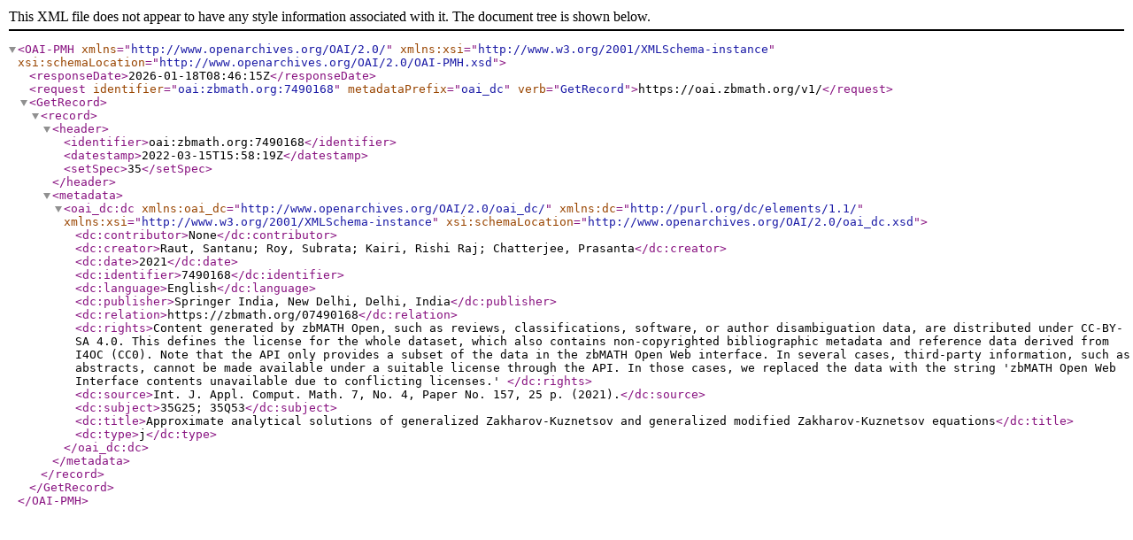

--- FILE ---
content_type: text/xml; charset=utf-8
request_url: https://oai.zbmath.org/v1/?verb=GetRecord&metadataPrefix=oai_dc&identifier=oai%3Azbmath.org%3A7490168
body_size: 1140
content:
<?xml version="1.0" encoding="utf-8"?>
<OAI-PMH xmlns="http://www.openarchives.org/OAI/2.0/" xmlns:xsi="http://www.w3.org/2001/XMLSchema-instance" xsi:schemaLocation="http://www.openarchives.org/OAI/2.0/OAI-PMH.xsd">
	<responseDate>2026-01-18T08:46:15Z</responseDate>
	<request identifier="oai:zbmath.org:7490168" metadataPrefix="oai_dc" verb="GetRecord">https://oai.zbmath.org/v1/</request>
	<GetRecord>
		<record>
			<header>
				<identifier>oai:zbmath.org:7490168</identifier>
				<datestamp>2022-03-15T15:58:19Z</datestamp>
				<setSpec>35</setSpec>
			</header>
			<metadata>
				<oai_dc:dc xmlns:oai_dc="http://www.openarchives.org/OAI/2.0/oai_dc/" xmlns:dc="http://purl.org/dc/elements/1.1/" xmlns:xsi="http://www.w3.org/2001/XMLSchema-instance" xsi:schemaLocation="http://www.openarchives.org/OAI/2.0/oai_dc.xsd">
					<dc:contributor>None</dc:contributor>
					<dc:creator>Raut, Santanu; Roy, Subrata; Kairi, Rishi Raj; Chatterjee, Prasanta</dc:creator>
					<dc:date>2021</dc:date>
					<dc:identifier>7490168</dc:identifier>
					<dc:language>English</dc:language>
					<dc:publisher>Springer India, New Delhi, Delhi, India</dc:publisher>
					<dc:relation>https://zbmath.org/07490168</dc:relation>
					<dc:rights>Content generated by zbMATH Open, such as reviews,
    classifications, software, or author disambiguation data,
    are distributed under CC-BY-SA 4.0. This defines the license for the
    whole dataset, which also contains non-copyrighted bibliographic
    metadata and reference data derived from I4OC (CC0). Note that the API
    only provides a subset of the data in the zbMATH Open Web interface. In
    several cases, third-party information, such as abstracts, cannot be
    made available under a suitable license through the API. In those cases,
    we replaced the data with the string 'zbMATH Open Web Interface contents
    unavailable due to conflicting licenses.' </dc:rights>
					<dc:source>Int. J. Appl. Comput. Math. 7, No. 4, Paper No. 157, 25 p. (2021).</dc:source>
					<dc:subject>35G25; 35Q53</dc:subject>
					<dc:title>Approximate analytical solutions of generalized Zakharov-Kuznetsov and generalized modified Zakharov-Kuznetsov equations</dc:title>
					<dc:type>j</dc:type>
				</oai_dc:dc>
			</metadata>
		</record>
	</GetRecord>
</OAI-PMH>
